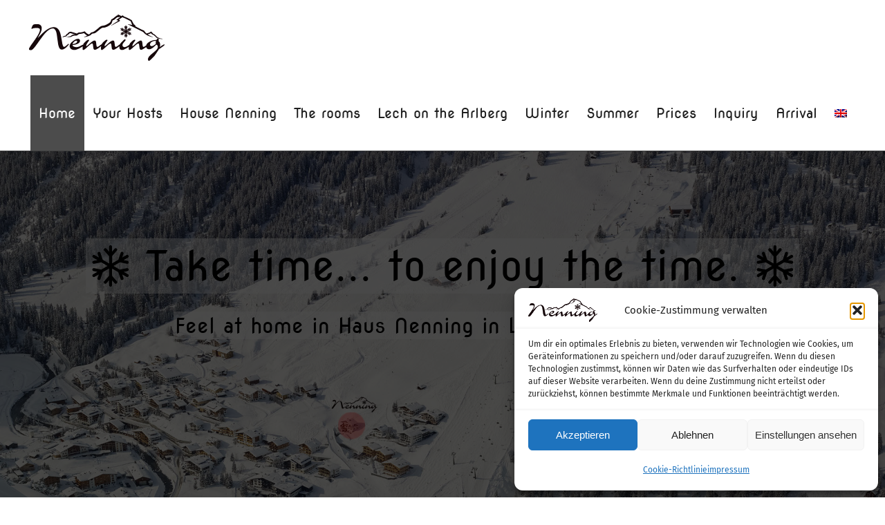

--- FILE ---
content_type: text/css
request_url: https://pension-lech.com/wp-content/uploads/omgf/omgf-stylesheet-61/omgf-stylesheet-61.css?ver=1661617931
body_size: 160
content:

@font-face{font-family:'Nova Round';font-style:normal;font-weight:400;font-display:swap;src:url('//pension-lech.com/wp-content/uploads/omgf/omgf-stylesheet-61/nova-round-normal-latin-ext-400.woff2?ver=1661617931')format('woff2');unicode-range:U+0100-02BA, U+02BD-02C5, U+02C7-02CC, U+02CE-02D7, U+02DD-02FF, U+0304, U+0308, U+0329, U+1D00-1DBF, U+1E00-1E9F, U+1EF2-1EFF, U+2020, U+20A0-20AB, U+20AD-20C0, U+2113, U+2C60-2C7F, U+A720-A7FF;}@font-face{font-family:'Nova Round';font-style:normal;font-weight:400;font-display:swap;src:url('//pension-lech.com/wp-content/uploads/omgf/omgf-stylesheet-61/nova-round-normal-latin-400.woff2?ver=1661617931')format('woff2');unicode-range:U+0000-00FF, U+0131, U+0152-0153, U+02BB-02BC, U+02C6, U+02DA, U+02DC, U+0304, U+0308, U+0329, U+2000-206F, U+20AC, U+2122, U+2191, U+2193, U+2212, U+2215, U+FEFF, U+FFFD;}